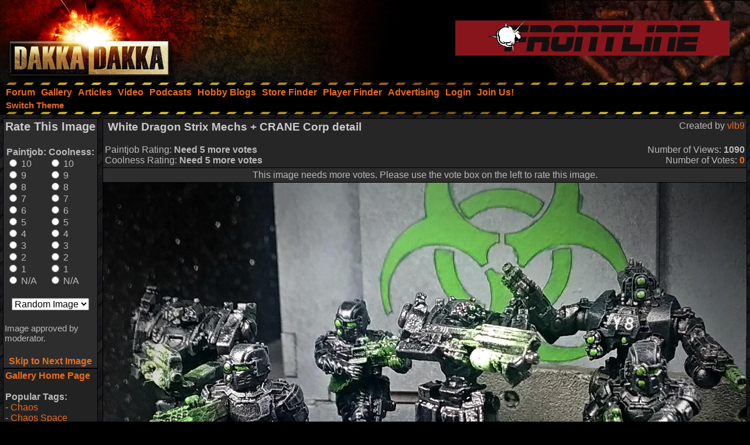

--- FILE ---
content_type: text/html; charset=utf-8
request_url: https://www.google.com/recaptcha/api2/aframe
body_size: 268
content:
<!DOCTYPE HTML><html><head><meta http-equiv="content-type" content="text/html; charset=UTF-8"></head><body><script nonce="MzmIAIo4XwelYHNQR5aNkA">/** Anti-fraud and anti-abuse applications only. See google.com/recaptcha */ try{var clients={'sodar':'https://pagead2.googlesyndication.com/pagead/sodar?'};window.addEventListener("message",function(a){try{if(a.source===window.parent){var b=JSON.parse(a.data);var c=clients[b['id']];if(c){var d=document.createElement('img');d.src=c+b['params']+'&rc='+(localStorage.getItem("rc::a")?sessionStorage.getItem("rc::b"):"");window.document.body.appendChild(d);sessionStorage.setItem("rc::e",parseInt(sessionStorage.getItem("rc::e")||0)+1);localStorage.setItem("rc::h",'1769119617235');}}}catch(b){}});window.parent.postMessage("_grecaptcha_ready", "*");}catch(b){}</script></body></html>